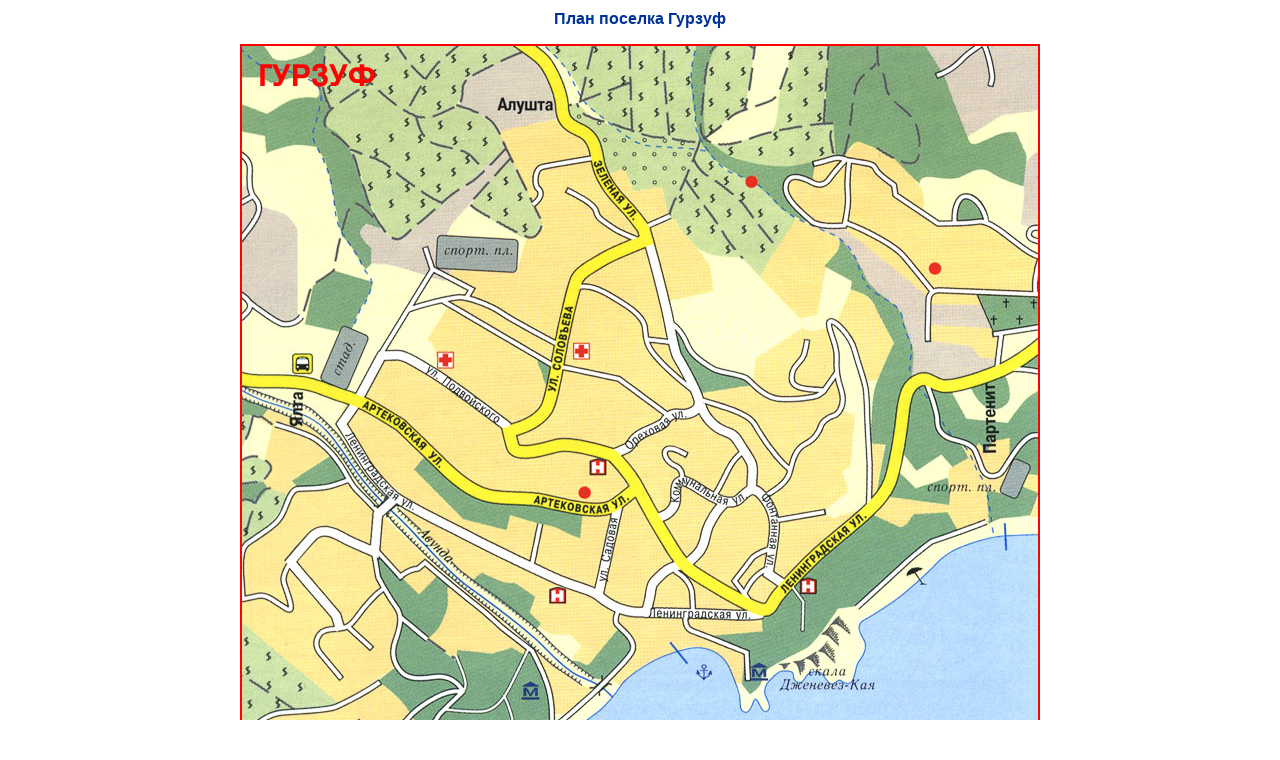

--- FILE ---
content_type: text/html; charset=cp1251
request_url: http://crimea-kvn.ru/maps/p_gurzuf.html
body_size: 710
content:
<html>
<head>
<title>План поселка Гурзуф</title>
<meta http-equiv="Content-Type" content="text/html; charset=windows-1251">

<meta name="WebMaster" content="Vladimir Kazakov">

<meta name="description"
content="Карты Крыма. Карта автомобильных дорог Крыма. Карта южного берега Крыма. Карты курортных районов
Крыма. Планы городов Крыма: Симферополь, Севастополь, Евпатория, Саки, Бахчисарай, Ялта, Гурзуф, Алупка,
Алушта, Судак, Феодосия, Коктебель, Керчь, Старый Крым.">

<meta name="keywords"
content="Карта, Крым, автомобильная карта, южный берег Крыма, курортные районы, планы городов, Симферополь,
Севастополь, Евпатория, Саки, Бахчисарай, Ялта, Гурзуф, Алупка, Алушта, Судак, Феодосия, Коктебель, Керчь,
Старый Крым.">

<style TYPE="TEXT/CSS">
<!--

.text {  font-family: Arial, Helvetica, sans-serif; font-size: 12px}

.textHead {  font-family: Arial, Helvetica, sans-serif; font-size: 16px}

a {  text-decoration: none}

-->
</style>
</head>

<body bgcolor="#FFFFFF" text="#000000"  style="margin: 10px" marginheight="0" marginwidth="0">

  <p align="center"><font class="textHead" color="#003399"><b>План поселка Гурзуф</b></font></p>
  
  <p align="center"><img src="images/p_gurzuf.jpg" width="800" height="737" alt="План поселка Гурзуф"></p>

</body>
</html>
